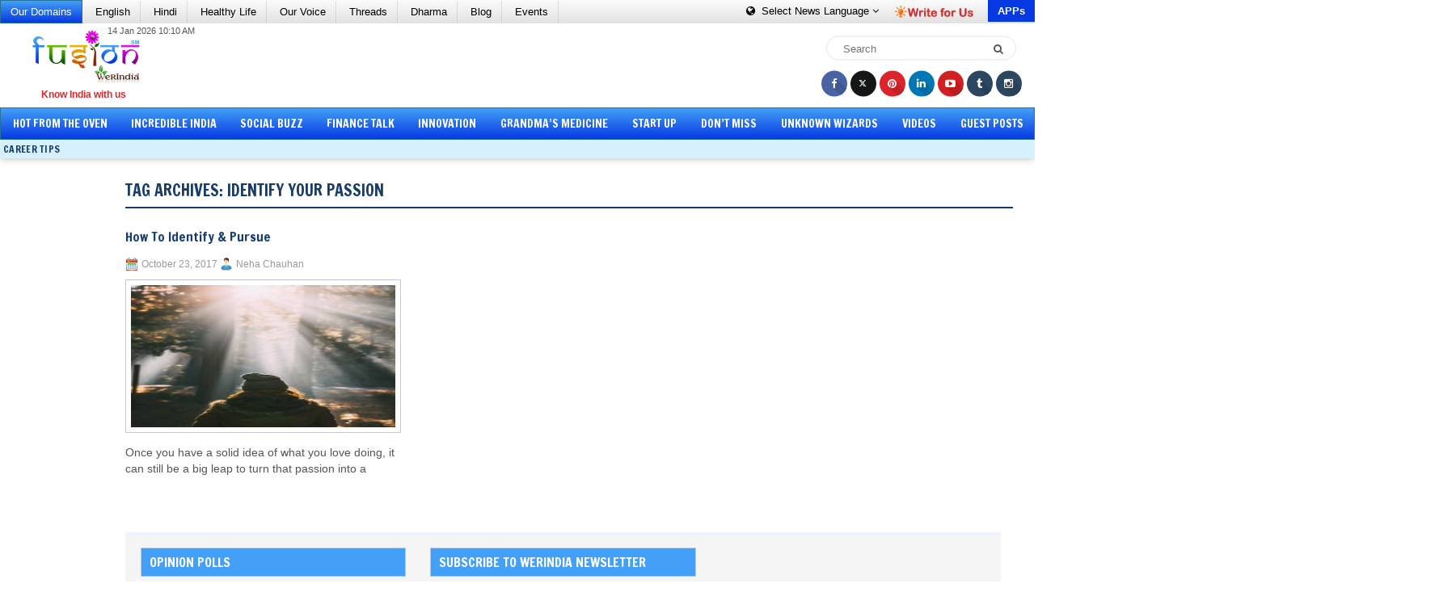

--- FILE ---
content_type: text/html; charset=utf-8
request_url: https://www.google.com/recaptcha/api2/aframe
body_size: 268
content:
<!DOCTYPE HTML><html><head><meta http-equiv="content-type" content="text/html; charset=UTF-8"></head><body><script nonce="jlrrBhkiozplzR7bAxQZnw">/** Anti-fraud and anti-abuse applications only. See google.com/recaptcha */ try{var clients={'sodar':'https://pagead2.googlesyndication.com/pagead/sodar?'};window.addEventListener("message",function(a){try{if(a.source===window.parent){var b=JSON.parse(a.data);var c=clients[b['id']];if(c){var d=document.createElement('img');d.src=c+b['params']+'&rc='+(localStorage.getItem("rc::a")?sessionStorage.getItem("rc::b"):"");window.document.body.appendChild(d);sessionStorage.setItem("rc::e",parseInt(sessionStorage.getItem("rc::e")||0)+1);localStorage.setItem("rc::h",'1768524381998');}}}catch(b){}});window.parent.postMessage("_grecaptcha_ready", "*");}catch(b){}</script></body></html>